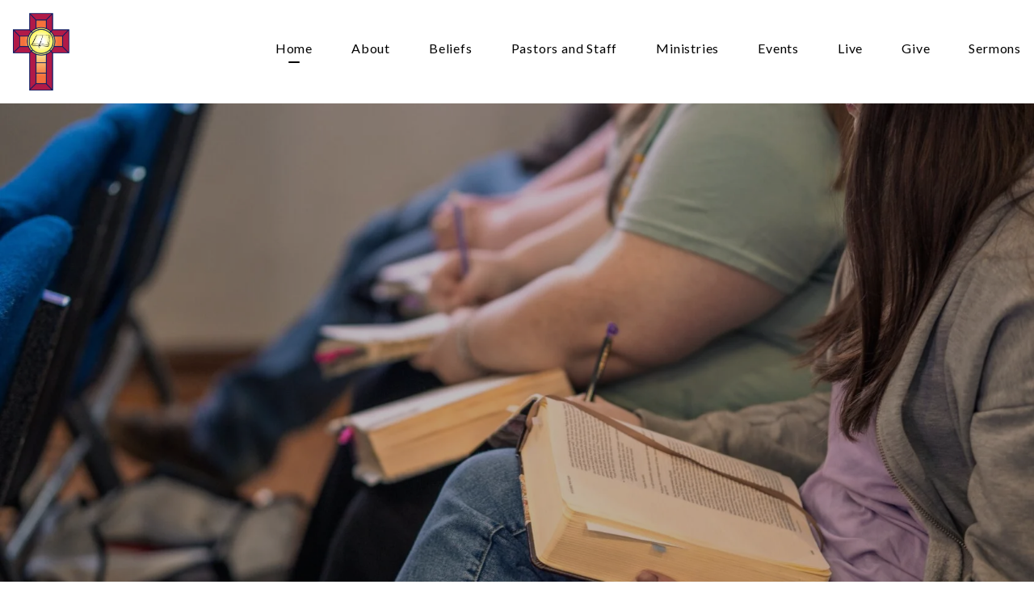

--- FILE ---
content_type: text/html; charset=UTF-8
request_url: https://www.fbchenryville.com/
body_size: 9662
content:
<!DOCTYPE html><!--[if lt IE 7]> <html class="no-js lt-ie9 lt-ie8 lt-ie7" lang="en-US"> <![endif]--><!--[if IE 7]> <html class="no-js lt-ie9 lt-ie8" lang="en-US"> <![endif]--><!--[if IE 8]> <html class="no-js lt-ie9" lang="en-US"> <![endif]--><!--[if gt IE 8]><!--> <html class="no-js" lang="en-US"> <!--<![endif]--><head> <meta charset="utf-8"> <title>First Baptist Church Henryville</title> <meta name="viewport" content="width=device-width, initial-scale=1"> <link rel="profile" href="http://gmpg.org/xfn/11"> <link rel="pingback" href="https://www.fbchenryville.com/xmlrpc.php"> <link rel='dns-prefetch' href='//cdnjs.cloudflare.com'/><link rel='dns-prefetch' href='//js.stripe.com'/><link rel='dns-prefetch' href='//fbchenryville.thechurchco.com'/><link rel='dns-prefetch' href='//s.w.org'/> <script type="text/javascript">
			window._wpemojiSettings = {"baseUrl":"https:\/\/s.w.org\/images\/core\/emoji\/2.3\/72x72\/","ext":".png","svgUrl":"https:\/\/s.w.org\/images\/core\/emoji\/2.3\/svg\/","svgExt":".svg","source":{"wpemoji":"https:\/\/www.fbchenryville.com\/wp-includes\/js\/wp-emoji.js?ver=2.8.0","twemoji":"https:\/\/www.fbchenryville.com\/wp-includes\/js\/twemoji.js?ver=2.8.0"}};
			( function( window, document, settings ) {
	var src, ready, ii, tests;

	/*
	 * Create a canvas element for testing native browser support
	 * of emoji.
	 */
	var canvas = document.createElement( 'canvas' );
	var context = canvas.getContext && canvas.getContext( '2d' );

	/**
	 * Check if two sets of Emoji characters render the same.
	 *
	 * @param set1 array Set of Emoji characters.
	 * @param set2 array Set of Emoji characters.
	 * @returns {boolean} True if the two sets render the same.
	 */
	function emojiSetsRenderIdentically( set1, set2 ) {
		var stringFromCharCode = String.fromCharCode;

		// Cleanup from previous test.
		context.clearRect( 0, 0, canvas.width, canvas.height );
		context.fillText( stringFromCharCode.apply( this, set1 ), 0, 0 );
		var rendered1 = canvas.toDataURL();

		// Cleanup from previous test.
		context.clearRect( 0, 0, canvas.width, canvas.height );
		context.fillText( stringFromCharCode.apply( this, set2 ), 0, 0 );
		var rendered2 = canvas.toDataURL();

		return rendered1 === rendered2;
	}

	/**
	 * Detect if the browser supports rendering emoji or flag emoji. Flag emoji are a single glyph
	 * made of two characters, so some browsers (notably, Firefox OS X) don't support them.
	 *
	 * @since 4.2.0
	 *
	 * @param type {String} Whether to test for support of "flag" or "emoji".
	 * @return {Boolean} True if the browser can render emoji, false if it cannot.
	 */
	function browserSupportsEmoji( type ) {
		var isIdentical;

		if ( ! context || ! context.fillText ) {
			return false;
		}

		/*
		 * Chrome on OS X added native emoji rendering in M41. Unfortunately,
		 * it doesn't work when the font is bolder than 500 weight. So, we
		 * check for bold rendering support to avoid invisible emoji in Chrome.
		 */
		context.textBaseline = 'top';
		context.font = '600 32px Arial';

		switch ( type ) {
			case 'flag':
				/*
				 * Test for UN flag compatibility. This is the least supported of the letter locale flags,
				 * so gives us an easy test for full support.
				 *
				 * To test for support, we try to render it, and compare the rendering to how it would look if
				 * the browser doesn't render it correctly ([U] + [N]).
				 */
				isIdentical = emojiSetsRenderIdentically(
					[ 55356, 56826, 55356, 56819 ],
					[ 55356, 56826, 8203, 55356, 56819 ]
				);

				if ( isIdentical ) {
					return false;
				}

				/*
				 * Test for English flag compatibility. England is a country in the United Kingdom, it
				 * does not have a two letter locale code but rather an five letter sub-division code.
				 *
				 * To test for support, we try to render it, and compare the rendering to how it would look if
				 * the browser doesn't render it correctly (black flag emoji + [G] + [B] + [E] + [N] + [G]).
				 */
				isIdentical = emojiSetsRenderIdentically(
					[ 55356, 57332, 56128, 56423, 56128, 56418, 56128, 56421, 56128, 56430, 56128, 56423, 56128, 56447 ],
					[ 55356, 57332, 8203, 56128, 56423, 8203, 56128, 56418, 8203, 56128, 56421, 8203, 56128, 56430, 8203, 56128, 56423, 8203, 56128, 56447 ]
				);

				return ! isIdentical;
			case 'emoji':
				/*
				 * Emoji 5 has fairies of all genders.
				 *
				 * To test for support, try to render a new emoji (fairy, male), then compares
				 * it to how it would look if the browser doesn't render it correctly
				 * (fairy + male sign).
				 */
				isIdentical = emojiSetsRenderIdentically(
					[ 55358, 56794, 8205, 9794, 65039 ],
					[ 55358, 56794, 8203, 9794, 65039 ]
				);
				return ! isIdentical;
		}

		return false;
	}

	function addScript( src ) {
		var script = document.createElement( 'script' );

		script.src = src;
		script.defer = script.type = 'text/javascript';
		document.getElementsByTagName( 'head' )[0].appendChild( script );
	}

	tests = Array( 'flag', 'emoji' );

	settings.supports = {
		everything: true,
		everythingExceptFlag: true
	};

	for( ii = 0; ii < tests.length; ii++ ) {
		settings.supports[ tests[ ii ] ] = browserSupportsEmoji( tests[ ii ] );

		settings.supports.everything = settings.supports.everything && settings.supports[ tests[ ii ] ];

		if ( 'flag' !== tests[ ii ] ) {
			settings.supports.everythingExceptFlag = settings.supports.everythingExceptFlag && settings.supports[ tests[ ii ] ];
		}
	}

	settings.supports.everythingExceptFlag = settings.supports.everythingExceptFlag && ! settings.supports.flag;

	settings.DOMReady = false;
	settings.readyCallback = function() {
		settings.DOMReady = true;
	};

	if ( ! settings.supports.everything ) {
		ready = function() {
			settings.readyCallback();
		};

		if ( document.addEventListener ) {
			document.addEventListener( 'DOMContentLoaded', ready, false );
			window.addEventListener( 'load', ready, false );
		} else {
			window.attachEvent( 'onload', ready );
			document.attachEvent( 'onreadystatechange', function() {
				if ( 'complete' === document.readyState ) {
					settings.readyCallback();
				}
			} );
		}

		src = settings.source || {};

		if ( src.concatemoji ) {
			addScript( src.concatemoji );
		} else if ( src.wpemoji && src.twemoji ) {
			addScript( src.twemoji );
			addScript( src.wpemoji );
		}
	}

} )( window, document, window._wpemojiSettings );
		</script> <style type="text/css">img.wp-smiley,img.emoji { display: inline !important; border: none !important; box-shadow: none !important; height: 1em !important; width: 1em !important; margin: 0 .07em !important; vertical-align: -0.1em !important; background: none !important; padding: 0 !important;}</style><link rel='stylesheet' id='thechurchco-theme-css' href='https://www.fbchenryville.com/wp-content/themes/crtvchurch-two/assets/dist/css/site.min.css?ver=1.2.9' type='text/css' media='all'/><script type='text/javascript' src='https://v1staticassets.thechurchco.com/includes/js/jquery/jquery.js?ver=1.12.4'></script><script type='text/javascript' src='https://v1staticassets.thechurchco.com/includes/js/jquery/jquery-migrate.js?ver=1.4.1'></script><script type='text/javascript' src='https://www.fbchenryville.com/wp-content/themes/crtvchurch-two/assets/dist/js/modernizr.min.js?ver=2.8.3'></script><link rel='https://api.w.org/' href='https://www.fbchenryville.com/wp-json/'/><link rel="EditURI" type="application/rsd+xml" title="RSD" href="https://www.fbchenryville.com/xmlrpc.php?rsd"/><link rel="wlwmanifest" type="application/wlwmanifest+xml" href="https://www.fbchenryville.com/wp-includes/wlwmanifest.xml"/> <meta name="generator" content="THECHURCHCO 2.8.0"><link rel='shortlink' href='https://www.fbchenryville.com/'/><link rel="alternate" type="application/json+oembed" href="https://www.fbchenryville.com/wp-json/oembed/1.0/embed?url=https%3A%2F%2Fwww.fbchenryville.com%2F"/><link rel="alternate" type="text/xml+oembed" href="https://www.fbchenryville.com/wp-json/oembed/1.0/embed?url=https%3A%2F%2Fwww.fbchenryville.com%2F&#038;format=xml"/><link href='https://fonts.googleapis.com/css?family=Lato:400,300,700,900' rel='stylesheet' type='text/css'><link rel="stylesheet" id="thechurchco-customizer-css" href="/api/v1/branding.css?v=1.29" type="text/css" media="all"/><meta name="robots" content="noodp"/><meta property="og:title" content="First Baptist Church Henryville"><meta property="og:url" content="https://www.fbchenryville.com/"><meta property="og:site_name" content="First Baptist Church Henryville"><meta property="og:type" content="website"/><meta name="twitter:card" content="summary"/><meta name="twitter:title" content="First Baptist Church Henryville"/><meta name="twitter:site" content="@FBCHenryville"/><link rel="canonical" href="https://www.fbchenryville.com/"/> <script>

			(function(i,s,o,g,r,a,m){i['GoogleAnalyticsObject']=r;i[r]=i[r]||function(){
				(i[r].q=i[r].q||[]).push(arguments)},i[r].l=1*new Date();a=s.createElement(o),
				m=s.getElementsByTagName(o)[0];a.async=1;a.src=g;m.parentNode.insertBefore(a,m)
			})(window,document,'script','//www.google-analytics.com/analytics.js','ga');

			// This Site
						
			
			// Global Tracking
			ga('create', "UA-73740581-4", {'name':'global'});
			ga('global.send', 'pageview');

		</script> <script async src="https://www.googletagmanager.com/gtag/js?id=G-XH16RT9B1H"></script> <script>
		window.dataLayer = window.dataLayer || [];
		function gtag(){dataLayer.push(arguments);}
		gtag('js', new Date());
		gtag('config', 'G-XH16RT9B1H',{'groups':'globaltracking'});
				</script> <script>

        var thechurchcoRecaptchas = [];

        // Recaptcha: Ninja
        var thechurchcoRecaptchaOnLoadCallback = function(){

            var $ = jQuery;
            var recaptchas = {};
            var rID = 0; 

            // Get All Ninja Forms

            $('.ninja-forms-cont').each(function(index){
                
                

                rID++;

                // Scope Form
                var $form = $(this);
                var form_id = $form.context.id+'_'+rID;

                // Tracking
                var tracking = $form.closest('[data-form-tracker]').attr('data-form-tracker');
               
                // Create Container
                var $container = $('<div class="field-wrap" data-tcc-google-recaptcha><div id="'+form_id+'_recaptcha">---RECAPTCHA---</div></div>');

                // Get Submit
                var $submitWrap = $form.find('.submit-wrap');

                // Check if we are in an Iframe or not.
                // Recaptchas don't work well in iFrames so we aren't going to use them.
                if ( self !== top ) {
                    // We need to pass the recaptcha check though so lets fake an answer.
                    var $fakeRecapcha = $('<input type="hidden" name="g-recaptcha-response" value="bypassrecaptcha" />');
                    $fakeRecapcha.insertBefore($submitWrap);
                    return;
                }


                // Insert
                $container.insertBefore($submitWrap)

                // Convert to ReCaptcha
                var wigdet = grecaptcha.render(form_id+'_recaptcha', {
                    'sitekey' : '6LdOFbYUAAAAANCAQ3n-0fCDwDEKpbUTRDCM1QBt',
                });

                thechurchcoRecaptchas.push(wigdet);

                // Clear Captcha on Submit
                $submitWrap.find('[type="submit"]').on('click',function(e){

                    // Track
                    var args = { 'send_to': 'globaltracking' }
                    if(tracking) {
                        gtag('event', tracking, {});
                        gtag('event', tracking, args);
                    }


                    // Reset
                    setTimeout(function(){
                        for(var i=0; i < thechurchcoRecaptchas.length; i++){
                            grecaptcha.reset(thechurchcoRecaptchas[i]);
                        }
                    },5000);
                })

            });

            // Signup Form.
            // if(window.Signup) window.Signup.setupGoogleRecaptcha();

        }

    </script> <link rel="icon" href="https://res.cloudinary.com/thechurchcoproduction/image/fetch/f_auto/https://thechurchco-production.s3.amazonaws.com/uploads/sites/7723/2024/04/cropped-cross-with-Bible-New-1-32x32.png" sizes="32x32"/><link rel="icon" href="https://res.cloudinary.com/thechurchcoproduction/image/fetch/f_auto/https://thechurchco-production.s3.amazonaws.com/uploads/sites/7723/2024/04/cropped-cross-with-Bible-New-1-192x192.png" sizes="192x192"/><link rel="apple-touch-icon-precomposed" href="https://res.cloudinary.com/thechurchcoproduction/image/fetch/f_auto/https://thechurchco-production.s3.amazonaws.com/uploads/sites/7723/2024/04/cropped-cross-with-Bible-New-1-180x180.png"/><meta name="msapplication-TileImage" content="https://res.cloudinary.com/thechurchcoproduction/image/fetch/f_auto/https://thechurchco-production.s3.amazonaws.com/uploads/sites/7723/2024/04/cropped-cross-with-Bible-New-1-270x270.png"/></head><body class="home page-template-default page page-id-7 page-parent thechurchco-default thechurchco-theme-crtvchurch-two"><main class="tcc-main-content"> <div class="top-bar navigation-display-solid "> <div class="top-bar-container"> <div class="logo logo-portrait large"><a href="/"><img src="https://res.cloudinary.com/thechurchcoproduction/image/fetch/f_auto/https://thechurchco-production.s3.amazonaws.com/uploads/sites/7723/2024/04/cross-with-Bible-New.png" loading="lazy"></a></div> <nav class="primary"> <ul id="menu-events-1" class="menu-primary"><li class="menu-item menu-item-type-custom menu-item-object-custom current-menu-item current_page_item menu-item-home menu-item-719"><a href="https://www.fbchenryville.com">Home</a></li><li class="menu-item menu-item-type-post_type menu-item-object-page menu-item-1811"><a href="https://www.fbchenryville.com/about/">About</a></li><li class="menu-item menu-item-type-post_type menu-item-object-page menu-item-has-children menu-item-723"><a href="https://www.fbchenryville.com/beliefs/">Beliefs</a><ul class="sub-menu"> <li class="menu-item menu-item-type-post_type menu-item-object-page menu-item-721"><a href="https://www.fbchenryville.com/believe-the-gospel/">Believe the Gospel</a></li> <li class="menu-item menu-item-type-post_type menu-item-object-page menu-item-720"><a href="https://www.fbchenryville.com/churchcovenant/">New Members Materials &amp; Church Covenant</a></li></ul></li><li class="menu-item menu-item-type-post_type menu-item-object-page menu-item-722"><a href="https://www.fbchenryville.com/staff/">Pastors and Staff</a></li><li class="menu-item menu-item-type-post_type menu-item-object-page menu-item-has-children menu-item-866"><a href="https://www.fbchenryville.com/ministries/">Ministries</a><ul class="sub-menu"> <li class="menu-item menu-item-type-post_type menu-item-object-page menu-item-1168"><a href="https://www.fbchenryville.com/fbc-henryville-children/">Children’s Ministry</a></li> <li class="menu-item menu-item-type-post_type menu-item-object-page menu-item-1169"><a href="https://www.fbchenryville.com/fbc-henryville-students/">Student’s Ministry</a></li> <li class="menu-item menu-item-type-post_type menu-item-object-page menu-item-840"><a href="https://www.fbchenryville.com/community-groups-2/">Community Groups</a></li> <li class="menu-item menu-item-type-post_type menu-item-object-page menu-item-867"><a href="https://www.fbchenryville.com/missions/">Missions</a></li></ul></li><li class="menu-item menu-item-type-post_type menu-item-object-page menu-item-718"><a href="https://www.fbchenryville.com/home/events/">Events</a></li><li class="menu-item menu-item-type-post_type menu-item-object-page menu-item-727"><a href="https://www.fbchenryville.com/live/">Live</a></li><li class="menu-item menu-item-type-post_type menu-item-object-page menu-item-726"><a href="https://www.fbchenryville.com/give/">Give</a></li><li class="menu-item menu-item-type-post_type menu-item-object-page menu-item-1206"><a href="https://www.fbchenryville.com/sermons/">Sermons</a></li></ul> </nav> <nav class="mobile"> <ul id="menu-events-2" class="menu-mobile"><li class="menu-item menu-item-type-custom menu-item-object-custom current-menu-item current_page_item menu-item-home menu-item-719"><a href="https://www.fbchenryville.com">Home</a></li><li class="menu-item menu-item-type-post_type menu-item-object-page menu-item-1811"><a href="https://www.fbchenryville.com/about/">About</a></li><li class="menu-item menu-item-type-post_type menu-item-object-page menu-item-has-children menu-item-723"><a href="https://www.fbchenryville.com/beliefs/">Beliefs</a><ul class="sub-menu"> <li class="menu-item menu-item-type-post_type menu-item-object-page menu-item-721"><a href="https://www.fbchenryville.com/believe-the-gospel/">Believe the Gospel</a></li> <li class="menu-item menu-item-type-post_type menu-item-object-page menu-item-720"><a href="https://www.fbchenryville.com/churchcovenant/">New Members Materials &amp; Church Covenant</a></li></ul></li><li class="menu-item menu-item-type-post_type menu-item-object-page menu-item-722"><a href="https://www.fbchenryville.com/staff/">Pastors and Staff</a></li><li class="menu-item menu-item-type-post_type menu-item-object-page menu-item-has-children menu-item-866"><a href="https://www.fbchenryville.com/ministries/">Ministries</a><ul class="sub-menu"> <li class="menu-item menu-item-type-post_type menu-item-object-page menu-item-1168"><a href="https://www.fbchenryville.com/fbc-henryville-children/">Children’s Ministry</a></li> <li class="menu-item menu-item-type-post_type menu-item-object-page menu-item-1169"><a href="https://www.fbchenryville.com/fbc-henryville-students/">Student’s Ministry</a></li> <li class="menu-item menu-item-type-post_type menu-item-object-page menu-item-840"><a href="https://www.fbchenryville.com/community-groups-2/">Community Groups</a></li> <li class="menu-item menu-item-type-post_type menu-item-object-page menu-item-867"><a href="https://www.fbchenryville.com/missions/">Missions</a></li></ul></li><li class="menu-item menu-item-type-post_type menu-item-object-page menu-item-718"><a href="https://www.fbchenryville.com/home/events/">Events</a></li><li class="menu-item menu-item-type-post_type menu-item-object-page menu-item-727"><a href="https://www.fbchenryville.com/live/">Live</a></li><li class="menu-item menu-item-type-post_type menu-item-object-page menu-item-726"><a href="https://www.fbchenryville.com/give/">Give</a></li><li class="menu-item menu-item-type-post_type menu-item-object-page menu-item-1206"><a href="https://www.fbchenryville.com/sermons/">Sermons</a></li></ul> <div class="menu-mobile-handle-container"> <span class="menu-mobile-handle-top"></span> <span class="menu-mobile-handle-middle"></span> <span class="menu-mobile-handle-bottom"></span> </div> </nav> </div></div> <header class="default hide-video-mobile tint -align-default imagebg" style="background-image:url(https://res.cloudinary.com/thechurchcoproduction/image/fetch/f_auto/https://thechurchco-production.s3.amazonaws.com/uploads/sites/7723/2024/06/FirstBirthday-182-1688x1125.jpg);"> <div class="container"> <div class="header-content"> <h1 class="header-title long-text">Glorifying God, <BR> Proclaiming the Gospel, <BR> Transformed Lives.</h1> <nav class="header-buttons"> <a href="#times" class="button-outlined single-line" > <span class="text">Plan a Visit</span></a> <a href="https://www.fbchenryville.com/live/" class="button-outlined single-line" > <span class="text">Watch Online</span></a> <a href="https://www.fbchenryville.com/?post_type=note&p=1236&preview=true" class="button-outlined double-line" > <span class="text">DIGITAL Service Notes</span></a> </nav> </div> </div> </header> <section class="row basic-row lightbg row-color-match -align-default " > <div class="row-inner"> <div class="container"> <div class="row-defaults long-text "> <div class="row-defaults-wrap" > <h3 class="row-title " >Welcome To FBC Henryville</h3> <div class="row-text " ><p>We exist to glorify God in all things, by proclaiming the Gospel to all people, so their lives are transformed for all time.</p></div> <div class="row-buttons "> <a href="https://www.fbchenryville.com/about/" class="button-outlined single-line" ><span class="text">More About Us</span></a> </div> </div> </div> </div> </div></section><section class="row basic-row lightbg -align-default " > <div class="row-inner"> <div class="container"> <div class="row-defaults long-text "> <div class="row-defaults-wrap" style="text-align:default; "> <h3 class="row-title default fx-default" style="color: #000000; font-weight: default; text-align: default;" >Bible Reading Plans</h3> <div class="row-text default fx-default" style="color: #000000; font-weight: default; text-align: default;" ><p>We invite you to join us in dedicating daily time to read the Bible and spend time with the LORD.</p></div> <div class="row-buttons has-wrapped-text"> <a href="https://www.fbchenryville.com/reading-plan/" class="button-primary double-line" target="_blank"><span class="text">1 Year Reading Plan (page 1 of 2)</span></a> <a href="https://www.fbchenryville.com/reading-plan2/" class="button-outlined double-line" target="_blank"><span class="text">1 Year Reading Plan (page 2 of 2)</span></a> </div> </div> </div> </div> </div></section><section id="times" class="row imageblocktwo-row layout-smartcolumns type-overlay brandbg -align-default " > <div class="row-inner"> <div class="container"> <div class="row-defaults "> <div class="row-defaults-wrap" > <h3 class="row-title " >You're Invited!</h3> <div class="row-text " ><p>FBC offers morning and evening services on the Lord's Day, as well as midweek service. Come worship with us!</p></div> </div> </div> <div class="row-content"> <div class="column-item column-item-image column-three shape-overlay align-left" style="background-image:url('https://res.cloudinary.com/thechurchcoproduction/image/fetch/f_auto/https://thechurchco-production.s3.amazonaws.com/uploads/sites/7723/2023/09/bible.jpeg');">  <div class="column-item-text-container"> <h6 class="column-item-title">Sunday School</h6> <div class="column-item-text"><p>Sunday<br/>9:45AM</p></div> </div>  </div> <div class="column-item column-item-image column-three shape-overlay align-left" style="background-image:url('https://res.cloudinary.com/thechurchcoproduction/image/fetch/f_auto/https://thechurchco-production.s3.amazonaws.com/uploads/sites/7723/2024/06/FirstBirthday-189-2700x1800.jpg');">  <div class="column-item-text-container"> <h6 class="column-item-title">Morning Worship</h6> <div class="column-item-text"><p>Sunday<br/>11:00AM</p></div> </div>  </div> <div class="column-item column-item-image column-three shape-overlay align-left" style="background-image:url('https://res.cloudinary.com/thechurchcoproduction/image/fetch/f_auto/https://thechurchco-production.s3.amazonaws.com/uploads/sites/7723/2023/08/401377_fa13ad474de3459a90bccef920c8cf92mv2_d_4928_3280_s_4_2.webp');">  <div class="column-item-text-container"> <h6 class="column-item-title">Evening Worship</h6> <div class="column-item-text"><p>Sunday<br/>5:30PM</p></div> </div>  </div> <div class="column-item column-item-image column-three shape-overlay align-left" style="background-image:url('https://res.cloudinary.com/thechurchcoproduction/image/fetch/f_auto/https://thechurchco-production.s3.amazonaws.com/uploads/sites/7723/2021/05/60ac46aac4bb0-photo-1503428593586-e225b39bddfew2200.jpg');">  <div class="column-item-text-container"> <h6 class="column-item-title">Midweek</h6> <div class="column-item-text"><p>Wednesday<br/>6:30PM</p></div> </div>  </div> </div> </div> </div></section><section class="row quote-row imagebg scroll tint-imagebg -align-default " style="background-image:url(https://res.cloudinary.com/thechurchcoproduction/image/fetch/f_auto/https://thechurchco-production.s3.amazonaws.com/uploads/sites/7723/2024/06/FirstBirthday-192-750x1125.jpg);"> <div class="row-inner"> <div class="container"> <div class="quote-wrap"> <blockquote > <div class=" ">We believe that the Bible is the sole authority for the church and that it is verbally inspired, inerrant, infallible, and totally sufficient and trustworthy. Therefore, we we are committed to expository preaching.</div> </blockquote> </div></div> </div></section><section class="row basic-row brandbg -align-default " > <div class="row-inner"> <div class="container"> <div class="row-defaults "> <div class="row-defaults-wrap" > <h3 class="row-title " >Give Online</h3> <div class="row-text default fx-default" style="color: #ffffff; font-weight: 900; text-align: default;" ><p>Giving online is safe and easy. To give online, click on the link below. Thank you for your generosity!</p></div> <div class="row-buttons "> <a href="https://www.fbchenryville.com/live/" class="button-outlined single-line" ><span class="text">Learn More</span></a> </div> </div> </div> </div> </div></section><section class="row churchonline-row imagebg scroll -align-default -last-row " style="background-image:url(https://res.cloudinary.com/thechurchcoproduction/image/fetch/f_auto/https://thechurchco-production.s3.amazonaws.com/uploads/sites/7723/2024/06/FirstBirthday-187-1793x1125.jpg);"> <div class="row-inner"> <div class="container"> <div class="row-defaults "> <div class="row-defaults-wrap" > <h3 class="row-title " >Watch Online</h3> <div class="row-text default fx-default" style="color: #ffffff; font-weight: 900; text-align: default;" ><p>Join us online when you can't attend church. We believe gathering as a body of believers is essential, but we understand it's not always possible. Stay connected with us by watching online and being a part of our church family even when you can't attend in person.</p></div> <div class="row-buttons "> <a href="https://www.fbchenryville.com/live/" class="button-outlined single-line" ><span class="text">Live Stream</span></a> </div> </div> </div> <div class="row-content"> <div class="churchonline" data-churchonline> <div class="churchonline-video-player"> <div class="embed-container"></div> </div> </div> </div> </div> </div></section> <footer class="default row icon-columns-row" id="contact"> <div class="container"> <div class="contact-wrap"> <div class="row-column column-four"> <p> <a href="mailto:info@fbchenryville.com" aria-label="Contact us via email"> <span class="icon icon-mail" aria-hidden="true"></span> <span class="sr-only">Contact us via email</span> </a> </p> <h6>Email</h6> <p><a href="mailto:info@fbchenryville.com">info@fbchenryville.com</a></p> </div> <div class="row-column column-four"> <p> <a href="https://www.google.com/maps/place/110 S Francke Rd., Henryville, IN 47126, USA/@38.5393864,-85.7722312,17z" target="_blank" aria-label="View map of our location"> <span class="icon icon-location" aria-hidden="true"></span> <span class="sr-only">View map of our location</span> </a> </p> <h6>Mailing Address: First Baptist Church Henryville, P.O. Box 87, Henryville, IN 47126</h6> <p><a href="https://www.google.com/maps/place/110 S Francke Rd., Henryville, IN 47126, USA/@38.5393864,-85.7722312,17z" target="_blank">First Baptist Church Henryville, 110 S Francke Rd., Henryville, IN 47126, USA</a></p> </div> <div class="row-column column-four"> <p> <a href="/give" target="_blank" aria-label="Give online"> <span class="icon icon-credit-card" aria-hidden="true"></span> <span class="sr-only">Give online</span> </a> </p> <h6>Giving</h6> <p><a href="/give" target="_blank">Give Online</a></p> </div> </div> <div class="social"> <a target="_blank" href="https://www.facebook.com/FirstBaptistChurchHenryville/"><span class="icon-facebook"></span></a> <a target="_blank" href="https://twitter.com/FBCHenryville"><span class="icon-twitter"></span></a> </div> <div class="footer-nav"> </div> <div class="copyright">&copy; 2026 First Baptist Church Henryville</div> </div> <div class="rep-platform"><a target="_blank" href="https://thechurchco.com/?utm_source=v1site&utm_medium=www.fbchenryville.com&utm_campaign=footer&utm_id=footer">The Church Co</a></div> </footer> <TCCAnnouncements site="https://www.fbchenryville.com" pid="7" time="6000"> </TCCAnnouncements> <script>
		function nativePostMessage(action, data){
			if (!window.parent) return;
			var customData = { action, data };
			window.parent.postMessage(JSON.parse(JSON.stringify(customData)), '*')
		}

		var TCCBroadcastResize = function(){setTimeout(function(){if(!window.parent) return;window.parent.postMessage(JSON.parse(JSON.stringify({action:'RESIZE_PARENT',data: {height: document.documentElement.offsetHeight,origin: window.location.href}})), '*')},250)}
		document.addEventListener("DOMContentLoaded", function(){TCCBroadcastResize();});
		function inIframe(){
			try {
				return window.self !== window.top;
			} catch (e) {
				return true;
			}
		}

		// Some embeds aren't part of web components we need to resize on an interval
		if(inIframe()){

			// On Load
			nativePostMessage('RESIZE_PARENT', {height: document.documentElement.offsetHeight,origin: window.location.href})
			
			// Every Three Seconds
			setInterval(function(){nativePostMessage('RESIZE_PARENT', {height: document.documentElement.offsetHeight,origin: window.location.href})},3000)
			
		}


		</script> <script src="https://www.google.com/recaptcha/api.js?onload=thechurchcoRecaptchaOnLoadCallback&render=explicit" async defer></script><script type='text/javascript' src='https://cdnjs.cloudflare.com/ajax/libs/jquery-cookie/1.4.1/jquery.cookie.min.js?ver=1.4.1'></script><script type='text/javascript' src='https://cdnjs.cloudflare.com/ajax/libs/jquery-validate/1.15.0/jquery.validate.min.js?ver=2.0.1'></script><script type='text/javascript' src='https://cdnjs.cloudflare.com/ajax/libs/jquery.payment/1.3.2/jquery.payment.min.js?ver=2.0.1'></script><script type='text/javascript' defer src='https://fbchenryville.thechurchco.com/wp-content/plugins/thechurchco/plugins/church-online/assets/churchonline.js?ver=1.0.0'></script><script type='text/javascript' src='https://www.fbchenryville.com/wp-content/themes/crtvchurch-two/assets/dist/js/jquery.scrollme.min.js?ver=1.0.0'></script><script type='text/javascript' src='https://www.fbchenryville.com/wp-content/themes/crtvchurch-two/assets/dist/js/site.js?ver=1.2.9'></script><script type='text/javascript' src='https://v1staticassets.thechurchco.com/includes/js/wp-embed.js?ver=tcc2.8.0'></script> </main></body></html>
<!--compressed, size saved 8.54%. From 35419 bytes, now 32393 bytes-->

--- FILE ---
content_type: text/css; charset: UTF-8;charset=UTF-8
request_url: https://www.fbchenryville.com/api/v1/branding.css?v=1.29
body_size: 205
content:
:root { --brand-color:#1a274b;  --brand-color-darkened:#131c35;  --brand-color-lightened:#5f6881;  --light-color:#ffffff;  --light-color-darkened:#b3b3b3;  --light-color-lightened:#ffffff;  --light-text-color:#0a0a0a;  --light-text-color-darkened:#070707;  --light-text-color-lightened:#545454;  --navbar-color:#ffffff;  --navbar-color-darkened:#b3b3b3;  --navbar-color-lightened:#ffffff;  --navbar-link-color:#000000;  --navbar-link-color-darkened:#000000;  :#4d4d4d;  --brand-text-color:#ffffff;  --brand-text-color-darkened:#b3b3b3;  --brand-text-color-lightened:#ffffff;  --secondary-color:#000000;  --secondary-color-darkened:#000000;  --secondary-color-lightened:#4d4d4d;  --secondary-text-color:#ffffff;  --secondary-text-color-darkened:#b3b3b3;  --secondary-text-color-lightened:#ffffff;  --tertiary-color:#045184;  --tertiary-color-darkened:#03395d;  --tertiary-color-lightened:#5086a9;  --tertiary-text-color:#ffffff;  --tertiary-text-color-darkened:#b3b3b3;  --tertiary-text-color-lightened:#ffffff;  --body-font:'Lato', sans-serif;  --heading-font:'Lato', sans-serif;  --heading-font-weight:600;  --body-font-weight:400; }/**
 * Customizer Overrides: Waves
 * --- CSS VARS FOR THE WIN ---
 **/.no-touch .hide-no-touch { display: none; }.touch .hide-touch { display: none; }::placeholder { color: inherit; }.htmlembed-center { margin: 0 auto; }.htmlembed-center > * { margin: 0 auto; }.rbc-button-link, .rbc-button-link:hover,.rbc-button-link:after, .rbc-button-link:before { all: unset !important; }button.rbc-button-link { color: currentColor !important; }.rbc-btn-group button { color: currentColor !important; }